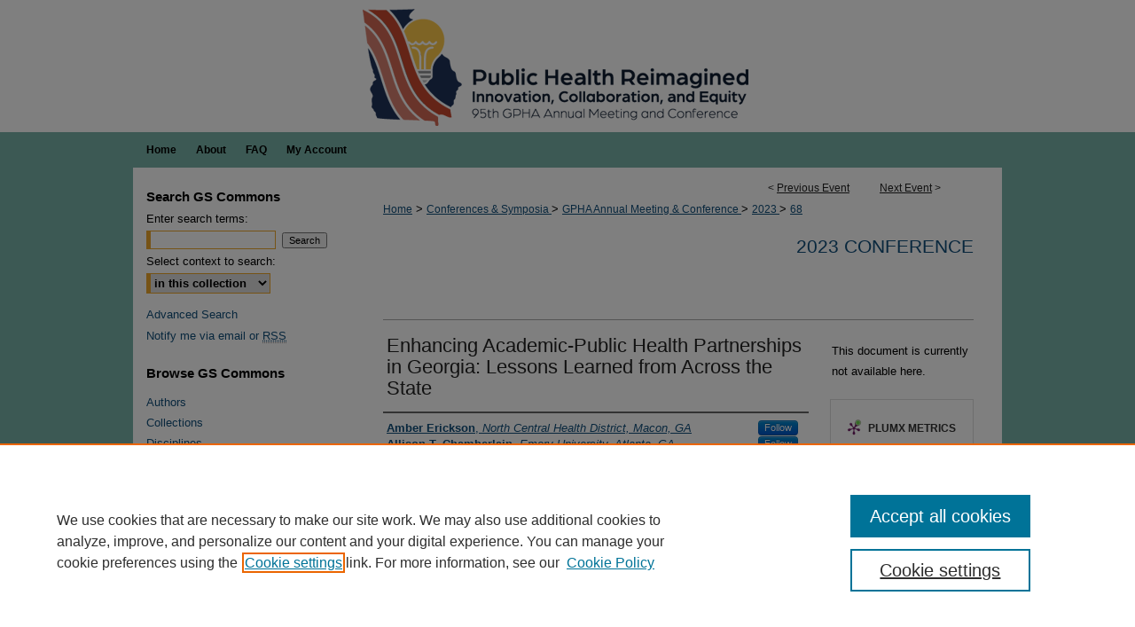

--- FILE ---
content_type: text/html; charset=UTF-8
request_url: https://digitalcommons.georgiasouthern.edu/gapha-conference/2023/2023/68/
body_size: 8786
content:

<!DOCTYPE html>
<html lang="en">
<head><!-- inj yui3-seed: --><script type='text/javascript' src='//cdnjs.cloudflare.com/ajax/libs/yui/3.6.0/yui/yui-min.js'></script><script type='text/javascript' src='//ajax.googleapis.com/ajax/libs/jquery/1.10.2/jquery.min.js'></script><!-- Adobe Analytics --><script type='text/javascript' src='https://assets.adobedtm.com/4a848ae9611a/d0e96722185b/launch-d525bb0064d8.min.js'></script><script type='text/javascript' src=/assets/nr_browser_production.js></script>

<!-- def.1 -->
<meta charset="utf-8">
<meta name="viewport" content="width=device-width">
<title>Georgia Southern Commons - Georgia Public Health Association Annual Meeting & Conference: Enhancing Academic-Public Health Partnerships in Georgia: Lessons Learned from Across the State</title>


<!-- FILE article_meta-tags.inc --><!-- FILE: /srv/sequoia/main/data/assets/site/article_meta-tags.inc -->
<meta itemprop="name" content="Enhancing Academic-Public Health Partnerships in Georgia: Lessons Learned from Across the State">
<meta property="og:title" content="Enhancing Academic-Public Health Partnerships in Georgia: Lessons Learned from Across the State">
<meta name="twitter:title" content="Enhancing Academic-Public Health Partnerships in Georgia: Lessons Learned from Across the State">
<meta property="article:author" content="Amber Erickson">
<meta name="author" content="Amber Erickson">
<meta property="article:author" content="Allison T. Chamberlain">
<meta name="author" content="Allison T. Chamberlain">
<meta property="article:author" content="Rachel Franklin">
<meta name="author" content="Rachel Franklin">
<meta property="article:author" content="Lisa Crossman">
<meta name="author" content="Lisa Crossman">
<meta property="article:author" content="Sarita Shah">
<meta name="author" content="Sarita Shah">
<meta property="article:author" content="Sasha Smith">
<meta name="author" content="Sasha Smith">
<meta name="robots" content="noodp, noydir">
<meta name="description" content="Establishing and strengthening collaborative relationships between academic public health and public health practice can be mutually beneficial for both entities. State and local health departments often have programmatic needs in community outreach, data collection, data analysis and program evaluation that can be attractive for academics to assist with. Additionally, academics often desire practice partners to achieve research goals or student experiential learning requirements. While many health districts have engaged with academic partners to welcome student interns, achieving deeper, more mutually-beneficial collaborations is possible. Examples include: the Emory COVID-19 Response Collaborative, the Rollins Epidemiology Fellows Program and Cobb &amp; Douglas Public Health’s partnership with Morehouse School of Medicine for the COVID-19 Health Equity Navigator Program. Examining these examples’ components and describing how they transcend transactional engagement to deeply helpful relationships can aid both sectors in cultivating foundations necessary for more fruitful engagement. Emphasis will be placed on ways in which academic-practice partnerships might differ across different parts of the state (e.g., metro Atlanta versus non-metro Atlanta). This panel-style session will welcome audience participation and exchange of ideas, especially as we discuss how best to sustain or reinvigorate academic-practice partnerships following the acute phase of the COVID-19 pandemic.">
<meta itemprop="description" content="Establishing and strengthening collaborative relationships between academic public health and public health practice can be mutually beneficial for both entities. State and local health departments often have programmatic needs in community outreach, data collection, data analysis and program evaluation that can be attractive for academics to assist with. Additionally, academics often desire practice partners to achieve research goals or student experiential learning requirements. While many health districts have engaged with academic partners to welcome student interns, achieving deeper, more mutually-beneficial collaborations is possible. Examples include: the Emory COVID-19 Response Collaborative, the Rollins Epidemiology Fellows Program and Cobb &amp; Douglas Public Health’s partnership with Morehouse School of Medicine for the COVID-19 Health Equity Navigator Program. Examining these examples’ components and describing how they transcend transactional engagement to deeply helpful relationships can aid both sectors in cultivating foundations necessary for more fruitful engagement. Emphasis will be placed on ways in which academic-practice partnerships might differ across different parts of the state (e.g., metro Atlanta versus non-metro Atlanta). This panel-style session will welcome audience participation and exchange of ideas, especially as we discuss how best to sustain or reinvigorate academic-practice partnerships following the acute phase of the COVID-19 pandemic.">
<meta name="twitter:description" content="Establishing and strengthening collaborative relationships between academic public health and public health practice can be mutually beneficial for both entities. State and local health departments often have programmatic needs in community outreach, data collection, data analysis and program evaluation that can be attractive for academics to assist with. Additionally, academics often desire practice partners to achieve research goals or student experiential learning requirements. While many health districts have engaged with academic partners to welcome student interns, achieving deeper, more mutually-beneficial collaborations is possible. Examples include: the Emory COVID-19 Response Collaborative, the Rollins Epidemiology Fellows Program and Cobb &amp; Douglas Public Health’s partnership with Morehouse School of Medicine for the COVID-19 Health Equity Navigator Program. Examining these examples’ components and describing how they transcend transactional engagement to deeply helpful relationships can aid both sectors in cultivating foundations necessary for more fruitful engagement. Emphasis will be placed on ways in which academic-practice partnerships might differ across different parts of the state (e.g., metro Atlanta versus non-metro Atlanta). This panel-style session will welcome audience participation and exchange of ideas, especially as we discuss how best to sustain or reinvigorate academic-practice partnerships following the acute phase of the COVID-19 pandemic.">
<meta property="og:description" content="Establishing and strengthening collaborative relationships between academic public health and public health practice can be mutually beneficial for both entities. State and local health departments often have programmatic needs in community outreach, data collection, data analysis and program evaluation that can be attractive for academics to assist with. Additionally, academics often desire practice partners to achieve research goals or student experiential learning requirements. While many health districts have engaged with academic partners to welcome student interns, achieving deeper, more mutually-beneficial collaborations is possible. Examples include: the Emory COVID-19 Response Collaborative, the Rollins Epidemiology Fellows Program and Cobb &amp; Douglas Public Health’s partnership with Morehouse School of Medicine for the COVID-19 Health Equity Navigator Program. Examining these examples’ components and describing how they transcend transactional engagement to deeply helpful relationships can aid both sectors in cultivating foundations necessary for more fruitful engagement. Emphasis will be placed on ways in which academic-practice partnerships might differ across different parts of the state (e.g., metro Atlanta versus non-metro Atlanta). This panel-style session will welcome audience participation and exchange of ideas, especially as we discuss how best to sustain or reinvigorate academic-practice partnerships following the acute phase of the COVID-19 pandemic.">
<meta name="keywords" content="Academic-Public Health Partnerships, Public Health Practice, Partnerships, Cross-sector collaboration">
<meta name="bepress_citation_conference" content="Georgia Public Health Association Annual Meeting &amp; Conference">
<meta name="bepress_citation_author" content="Erickson, Amber">
<meta name="bepress_citation_author_institution" content="North Central Health District, Macon, GA">
<meta name="bepress_citation_author" content="Chamberlain, Allison T.">
<meta name="bepress_citation_author_institution" content="Emory University, Atlanta, GA">
<meta name="bepress_citation_author" content="Franklin, Rachel">
<meta name="bepress_citation_author_institution" content="Cobb & Douglas Health District, Marietta, GA">
<meta name="bepress_citation_author" content="Crossman, Lisa">
<meta name="bepress_citation_author_institution" content="Cobb & Douglas Health District, Marietta, GA">
<meta name="bepress_citation_author" content="Shah, Sarita">
<meta name="bepress_citation_author_institution" content="Emory University, Atlanta, GA">
<meta name="bepress_citation_author" content="Smith, Sasha">
<meta name="bepress_citation_author_institution" content="Fulton County Board of Health, Atlanta, GA">
<meta name="bepress_citation_title" content="Enhancing Academic-Public Health Partnerships in Georgia: Lessons Learned from Across the State">
<meta name="bepress_citation_date" content="2023">
<!-- FILE: /srv/sequoia/main/data/assets/site/ir_download_link.inc -->
<!-- FILE: /srv/sequoia/main/data/assets/site/article_meta-tags.inc (cont) -->
<meta name="bepress_citation_abstract_html_url" content="https://digitalcommons.georgiasouthern.edu/gapha-conference/2023/2023/68">
<meta name="bepress_citation_online_date" content="2023/5/12">
<meta name="viewport" content="width=device-width">
<!-- Additional Twitter data -->
<meta name="twitter:card" content="summary">
<!-- Additional Open Graph data -->
<meta property="og:type" content="article">
<meta property="og:url" content="https://digitalcommons.georgiasouthern.edu/gapha-conference/2023/2023/68">
<meta property="og:site_name" content="Georgia Southern Commons">




<!-- FILE: article_meta-tags.inc (cont) -->
<meta name="bepress_is_article_cover_page" content="1">


<!-- sh.1 -->
<link rel="stylesheet" href="/gapha-conference/ir-event-style.css" type="text/css" media="screen">
<link rel="alternate" type="application/rss+xml" title="[GPHA Annual Meeting and Conference] Newsfeed" href="/gapha-conference/recent.rss">
<link rel="shortcut icon" href="//favicon.ico" type="image/x-icon">

<link type="text/css" rel="stylesheet" href="/assets/floatbox/floatbox.css">
<script type="text/javascript" src="/assets/jsUtilities.js"></script>
<script type="text/javascript" src="/assets/footnoteLinks.js"></script>
<link rel="stylesheet" href="/ir-print.css" type="text/css" media="print">
<!--[if IE]>
<link rel="stylesheet" href="/ir-ie.css" type="text/css" media="screen">
<![endif]-->
<!-- end sh.1 -->




<script type="text/javascript">var pageData = {"page":{"environment":"prod","productName":"bpdg","language":"en","name":"ir_event_community:theme:track:article","businessUnit":"els:rp:st"},"visitor":{}};</script>

</head>
<body >
<!-- FILE /srv/sequoia/main/data/assets/site/ir_event_community/header.pregen -->

	<!-- FILE: /srv/sequoia/main/data/assets/site/ir_event_community/header_custom.inc --><!-- FILE: /srv/sequoia/main/data/assets/site/mobile_nav.inc --><!--[if !IE]>-->
<script src="/assets/scripts/dc-mobile/dc-responsive-nav.js"></script>

<header id="mobile-nav" class="nav-down device-fixed-height" style="visibility: hidden;">
  
  
  <nav class="nav-collapse">
    <ul>
      <li class="menu-item active device-fixed-width"><a href="https://digitalcommons.georgiasouthern.edu" title="Home" data-scroll >Home</a></li>
      <li class="menu-item device-fixed-width"><a href="https://digitalcommons.georgiasouthern.edu/do/search/advanced/" title="Search" data-scroll ><i class="icon-search"></i> Search</a></li>
      <li class="menu-item device-fixed-width"><a href="https://digitalcommons.georgiasouthern.edu/communities.html" title="Browse" data-scroll >Browse Collections</a></li>
      <li class="menu-item device-fixed-width"><a href="/cgi/myaccount.cgi?context=" title="My Account" data-scroll >My Account</a></li>
      <li class="menu-item device-fixed-width"><a href="https://digitalcommons.georgiasouthern.edu/about.html" title="About" data-scroll >About</a></li>
      <li class="menu-item device-fixed-width"><a href="https://network.bepress.com" title="Digital Commons Network" data-scroll ><img width="16" height="16" alt="DC Network" style="vertical-align:top;" src="/assets/md5images/8e240588cf8cd3a028768d4294acd7d3.png"> Digital Commons Network™</a></li>
    </ul>
  </nav>
</header>

<script src="/assets/scripts/dc-mobile/dc-mobile-nav.js"></script>
<!--<![endif]-->
<!-- FILE: /srv/sequoia/main/data/assets/site/ir_event_community/header_custom.inc (cont) -->

				

<div id="gapha-conference">
	<div id="container">
		<a href="#main" class="skiplink" accesskey="2" >Skip to main content</a>

					
			<div id="header">
				<a href="https://digitalcommons.georgiasouthern.edu/gapha-conference" id="banner_link" title="Georgia Public Health Association Annual Meeting & Conference" >
					<img id="banner_image" alt="Georgia Public Health Association Annual Meeting & Conference" width='980' height='149' src="/assets/md5images/968cb30614d2af1c1f8cbfae2d49b423.png">
				</a>	
				
					<a href="http://www.georgiasouthern.edu/" id="logo_link" title="Georgia Southern University" >
						<img id="logo_image" alt="Georgia Southern University" width='320' height='128' src="/assets/md5images/fc8be5ebf96cd2d94a87b36fda0bba4d.png">
					</a>	
				
			</div>
					
			<div id="navigation">
				<!-- FILE: /srv/sequoia/main/data/assets/site/ir_navigation.inc --><div id="tabs" role="navigation" aria-label="Main"><ul><li id="tabone"><a href="https://digitalcommons.georgiasouthern.edu" title="Home" ><span>Home</span></a></li><li id="tabtwo"><a href="https://digitalcommons.georgiasouthern.edu/about.html" title="About" ><span>About</span></a></li><li id="tabthree"><a href="https://digitalcommons.georgiasouthern.edu/faq.html" title="FAQ" ><span>FAQ</span></a></li><li id="tabfour"><a href="https://digitalcommons.georgiasouthern.edu/cgi/myaccount.cgi?context=" title="My Account" ><span>My Account</span></a></li></ul></div>


<!-- FILE: /srv/sequoia/main/data/assets/site/ir_event_community/header_custom.inc (cont) -->
			</div>
			
			
		<div id="wrapper">
			<div id="content">
				<div id="main" class="text">		<!-- FILE: /srv/sequoia/main/data/assets/site/ir_event_community/header.pregen (cont) -->

<script type="text/javascript" src="/assets/floatbox/floatbox.js"></script>
<!-- FILE: /srv/sequoia/main/data/assets/site/ir_event_community/theme/track/event/event_pager.inc -->

<div id="breadcrumb"><ul id="pager">

                
                 
<li>&lt; <a href="https://digitalcommons.georgiasouthern.edu/gapha-conference/2023/2023/86" class="ignore" >Previous Event</a></li>
        
        
        

                
                 
<li><a href="https://digitalcommons.georgiasouthern.edu/gapha-conference/2023/2023/159" class="ignore" >Next Event</a> &gt;</li>
        
        
        
<li>&nbsp;</li></ul><!-- FILE: /srv/sequoia/main/data/assets/site/ir_event_community/theme/track/event/ir_breadcrumb.inc -->











<div class="crumbs" role="navigation" aria-label="Breadcrumb"><p>

<a href="https://digitalcommons.georgiasouthern.edu" class="ignore" >Home</a>







 <span aria-hidden="true">&gt;</span> 
    <a href="https://digitalcommons.georgiasouthern.edu/conferences" class="ignore" >
        Conferences & Symposia
    </a>





 <span aria-hidden="true">&gt;</span> 
    <a href="https://digitalcommons.georgiasouthern.edu/gapha-conference" class="ignore" >
        GPHA Annual Meeting & Conference
    </a>





 <span aria-hidden="true">&gt;</span> 
    <a href="https://digitalcommons.georgiasouthern.edu/gapha-conference/2023" class="ignore" >
        2023
    </a>




    






 <span aria-hidden="true">&gt;</span> 
    <a href="https://digitalcommons.georgiasouthern.edu/gapha-conference/2023/2023/68" class="ignore" aria-current="page" >
        68
    </a>


</p></div>

<!-- FILE: /srv/sequoia/main/data/assets/site/ir_event_community/theme/track/event/event_pager.inc (cont) -->
</div>
<!-- FILE: /srv/sequoia/main/data/assets/site/ir_event_community/theme/track/event/index.html (cont) -->
<!-- FILE: /srv/sequoia/main/data/assets/site/ir_event_community/theme/track/event/event_info.inc --><!-- FILE: /srv/sequoia/main/data/assets/site/openurl.inc -->

























<!-- FILE: /srv/sequoia/main/data/assets/site/ir_event_community/theme/track/event/event_info.inc (cont) -->
<!-- FILE: /srv/sequoia/main/data/assets/site/ir_download_link.inc -->









	
	
	
    
    
    
	
	
	
	
	
	

<!-- FILE: /srv/sequoia/main/data/assets/site/ir_event_community/theme/track/event/event_info.inc (cont) -->
<!-- FILE: /srv/sequoia/main/data/assets/site/ir_event_community/theme/track/event/ir_article_header.inc -->

















<div id="series-header">
<!-- FILE: /srv/sequoia/main/data/assets/site/ir_event_community/theme/track/track_logo.inc -->
<!-- FILE: /srv/sequoia/main/data/assets/site/ir_event_community/theme/track/event/ir_article_header.inc (cont) --><h2 id="series-title"><a href="https://digitalcommons.georgiasouthern.edu/gapha-conference/2023" >2023 Conference</a></h2></div>
<div style="clear: both">&nbsp;</div>

<div id="sub">
<div id="alpha">
<!-- FILE: /srv/sequoia/main/data/assets/site/ir_event_community/theme/track/event/event_info.inc (cont) --><div id='title' class='element'>
<h1>Enhancing Academic-Public Health Partnerships in Georgia: Lessons Learned from Across the State</h1>
</div>
<div class='clear'></div>
<div id='authors' class='element'>
<h2 class='visually-hidden'>Presenters and Authors</h2>
<p class="author"><a href='https://digitalcommons.georgiasouthern.edu/do/search/?q=%28author%3A%22Amber%20Erickson%22%20AND%20-bp_author_id%3A%5B%2A%20TO%20%2A%5D%29%20OR%20bp_author_id%3A%28%22d98659d5-0ad5-447a-84d9-6b4655379d1d%22%20OR%20%22e13f1eb5-a5a8-4b64-8de8-26ca3782f75a%22%29&start=0&context=3893890'><strong>Amber Erickson</strong>, <em>North Central Health District, Macon, GA</em></a><a rel="nofollow" href="https://network.bepress.com/api/follow/subscribe?user=YjhiYzE0OWI5NmNiMzQzMQ%3D%3D&amp;institution=ZmQ2ZjUyMGFiMTUxYmNkNw%3D%3D&amp;format=html" data-follow-set="user:YjhiYzE0OWI5NmNiMzQzMQ== institution:ZmQ2ZjUyMGFiMTUxYmNkNw==" title="Follow Amber Erickson" class="btn followable">Follow</a><br />
<a href='https://digitalcommons.georgiasouthern.edu/do/search/?q=%28author%3A%22Allison%20T.%20Chamberlain%22%20AND%20-bp_author_id%3A%5B%2A%20TO%20%2A%5D%29%20OR%20bp_author_id%3A%28%228def6d5a-adb5-405a-8d96-8cfcccb6c111%22%29&start=0&context=3893890'><strong>Allison T. Chamberlain</strong>, <em>Emory University, Atlanta, GA</em></a><a rel="nofollow" href="https://network.bepress.com/api/follow/subscribe?user=ZWI3MmVlMzExYWRlNzE4MA%3D%3D&amp;institution=ZmQ2ZjUyMGFiMTUxYmNkNw%3D%3D&amp;format=html" data-follow-set="user:ZWI3MmVlMzExYWRlNzE4MA== institution:ZmQ2ZjUyMGFiMTUxYmNkNw==" title="Follow Allison T. Chamberlain" class="btn followable">Follow</a><br />
<a href='https://digitalcommons.georgiasouthern.edu/do/search/?q=%28author%3A%22Rachel%20Franklin%22%20AND%20-bp_author_id%3A%5B%2A%20TO%20%2A%5D%29%20OR%20bp_author_id%3A%28%22071531ba-403b-4931-b2b9-c304847a8275%22%29&start=0&context=3893890'><strong>Rachel Franklin</strong>, <em>Cobb & Douglas Health District, Marietta, GA</em></a><a rel="nofollow" href="https://network.bepress.com/api/follow/subscribe?user=YWVhMTY5MjU2YmViODNkMg%3D%3D&amp;institution=ZmQ2ZjUyMGFiMTUxYmNkNw%3D%3D&amp;format=html" data-follow-set="user:YWVhMTY5MjU2YmViODNkMg== institution:ZmQ2ZjUyMGFiMTUxYmNkNw==" title="Follow Rachel Franklin" class="btn followable">Follow</a><br />
<a href='https://digitalcommons.georgiasouthern.edu/do/search/?q=%28author%3A%22Lisa%20Crossman%22%20AND%20-bp_author_id%3A%5B%2A%20TO%20%2A%5D%29%20OR%20bp_author_id%3A%28%22e7ed69d1-a4f6-46a2-be67-e2d7996c4486%22%29&start=0&context=3893890'><strong>Lisa Crossman</strong>, <em>Cobb & Douglas Health District, Marietta, GA</em></a><a rel="nofollow" href="https://network.bepress.com/api/follow/subscribe?user=ZmU0YWY2ZTZlMGZmNzIyZA%3D%3D&amp;institution=ZmQ2ZjUyMGFiMTUxYmNkNw%3D%3D&amp;format=html" data-follow-set="user:ZmU0YWY2ZTZlMGZmNzIyZA== institution:ZmQ2ZjUyMGFiMTUxYmNkNw==" title="Follow Lisa Crossman" class="btn followable">Follow</a><br />
<a href='https://digitalcommons.georgiasouthern.edu/do/search/?q=%28author%3A%22Sarita%20Shah%22%20AND%20-bp_author_id%3A%5B%2A%20TO%20%2A%5D%29%20OR%20bp_author_id%3A%28%227533369b-1196-4b66-bd1a-69d01a6f657d%22%29&start=0&context=3893890'><strong>Sarita Shah</strong>, <em>Emory University, Atlanta, GA</em></a><a rel="nofollow" href="https://network.bepress.com/api/follow/subscribe?user=MDQ5MGRlOGVlYWRkMmZiZA%3D%3D&amp;institution=ZmQ2ZjUyMGFiMTUxYmNkNw%3D%3D&amp;format=html" data-follow-set="user:MDQ5MGRlOGVlYWRkMmZiZA== institution:ZmQ2ZjUyMGFiMTUxYmNkNw==" title="Follow Sarita Shah" class="btn followable">Follow</a><br />
<a href='https://digitalcommons.georgiasouthern.edu/do/search/?q=%28author%3A%22Sasha%20Smith%22%20AND%20-bp_author_id%3A%5B%2A%20TO%20%2A%5D%29%20OR%20bp_author_id%3A%28%22c8203850-0d88-4e5f-af14-2b4775dc3f2c%22%29&start=0&context=3893890'><strong>Sasha Smith</strong>, <em>Fulton County Board of Health, Atlanta, GA</em></a><a rel="nofollow" href="https://network.bepress.com/api/follow/subscribe?user=N2EzOTU4ZDkyOTNmNGUxMw%3D%3D&amp;institution=ZmQ2ZjUyMGFiMTUxYmNkNw%3D%3D&amp;format=html" data-follow-set="user:N2EzOTU4ZDkyOTNmNGUxMw== institution:ZmQ2ZjUyMGFiMTUxYmNkNw==" title="Follow Sasha Smith" class="btn followable">Follow</a><br />
</p></div>
<div class='clear'></div>
<div id='abstract' class='element'>
<h2 class='field-heading'>Abstract</h2>
<p>Establishing and strengthening collaborative relationships between academic public health and public health practice can be mutually beneficial for both entities. State and local health departments often have programmatic needs in community outreach, data collection, data analysis and program evaluation that can be attractive for academics to assist with. Additionally, academics often desire practice partners to achieve research goals or student experiential learning requirements. While many health districts have engaged with academic partners to welcome student interns, achieving deeper, more mutually-beneficial collaborations is possible. Examples include: the Emory COVID-19 Response Collaborative, the Rollins Epidemiology Fellows Program and Cobb & Douglas Public Health’s partnership with Morehouse School of Medicine for the COVID-19 Health Equity Navigator Program. Examining these examples’ components and describing how they transcend transactional engagement to deeply helpful relationships can aid both sectors in cultivating foundations necessary for more fruitful engagement. Emphasis will be placed on ways in which academic-practice partnerships might differ across different parts of the state (e.g., metro Atlanta versus non-metro Atlanta). This panel-style session will welcome audience participation and exchange of ideas, especially as we discuss how best to sustain or reinvigorate academic-practice partnerships following the acute phase of the COVID-19 pandemic.</p>
</div>
<div class='clear'></div>
<div id='keywords' class='element'>
<h2 class='field-heading'>Keywords</h2>
<p>Academic-Public Health Partnerships, Public Health Practice, Partnerships, Cross-sector collaboration</p>
</div>
<div class='clear'></div>
</div>
    </div>
    <div id='beta_7-3'>
<!-- FILE: /srv/sequoia/main/data/assets/site/info_box_7_3.inc --><!-- FILE: /srv/sequoia/main/data/assets/site/openurl.inc -->

























<!-- FILE: /srv/sequoia/main/data/assets/site/info_box_7_3.inc (cont) -->
<!-- FILE: /srv/sequoia/main/data/assets/site/ir_download_link.inc -->









	
	
	
    
    
    
	
	
	
	
	
	

<!-- FILE: /srv/sequoia/main/data/assets/site/info_box_7_3.inc (cont) -->


	<!-- FILE: /srv/sequoia/main/data/assets/site/info_box_download_button.inc --><div class="aside download-button">
   <p class="no-file">This document is currently not available here.</p> 
</div>


<!-- FILE: /srv/sequoia/main/data/assets/site/info_box_7_3.inc (cont) -->
	<!-- FILE: /srv/sequoia/main/data/assets/site/info_box_embargo.inc -->
<!-- FILE: /srv/sequoia/main/data/assets/site/info_box_7_3.inc (cont) -->

<!-- FILE: /srv/sequoia/main/data/digitalcommons.georgiasouthern.edu/assets/ir_event_community/info_box_custom_upper.inc -->






<!-- begin Additional Files button -->

     

<!-- end Additional Files button -->
<!-- FILE: /srv/sequoia/main/data/assets/site/info_box_7_3.inc (cont) -->
<!-- FILE: /srv/sequoia/main/data/assets/site/info_box_openurl.inc -->
<!-- FILE: /srv/sequoia/main/data/assets/site/info_box_7_3.inc (cont) -->

<!-- FILE: /srv/sequoia/main/data/assets/site/info_box_article_metrics.inc -->






<div id="article-stats" class="aside hidden">

    <p class="article-downloads-wrapper hidden"><span id="article-downloads"></span> DOWNLOADS</p>
    <p class="article-stats-date hidden">Since May 12, 2023</p>

    <p class="article-plum-metrics">
        <a href="https://plu.mx/plum/a/?repo_url=https://digitalcommons.georgiasouthern.edu/gapha-conference/2023/2023/68" class="plumx-plum-print-popup plum-bigben-theme" data-badge="true" data-hide-when-empty="true" ></a>
    </p>
</div>
<script type="text/javascript" src="//cdn.plu.mx/widget-popup.js"></script>





<!-- Article Download Counts -->
<script type="text/javascript" src="/assets/scripts/article-downloads.pack.js"></script>
<script type="text/javascript">
    insertDownloads(32681253);
</script>


<!-- Add border to Plum badge & download counts when visible -->
<script>
// bind to event when PlumX widget loads
jQuery('body').bind('plum:widget-load', function(e){
// if Plum badge is visible
  if (jQuery('.PlumX-Popup').length) {
// remove 'hidden' class
  jQuery('#article-stats').removeClass('hidden');
  jQuery('.article-stats-date').addClass('plum-border');
  }
});
// bind to event when page loads
jQuery(window).bind('load',function(e){
// if DC downloads are visible
  if (jQuery('#article-downloads').text().length > 0) {
// add border to aside
  jQuery('#article-stats').removeClass('hidden');
  }
});
</script>



<!-- Adobe Analytics: Download Click Tracker -->
<script>

$(function() {

  // Download button click event tracker for PDFs
  $(".aside.download-button").on("click", "a#pdf", function(event) {
    pageDataTracker.trackEvent('navigationClick', {
      link: {
          location: 'aside download-button',
          name: 'pdf'
      }
    });
  });

  // Download button click event tracker for native files
  $(".aside.download-button").on("click", "a#native", function(event) {
    pageDataTracker.trackEvent('navigationClick', {
        link: {
            location: 'aside download-button',
            name: 'native'
        }
     });
  });

});

</script>
<!-- FILE: /srv/sequoia/main/data/assets/site/info_box_7_3.inc (cont) -->



	<!-- FILE: /srv/sequoia/main/data/assets/site/info_box_disciplines.inc -->




	
		
	



<!-- FILE: /srv/sequoia/main/data/assets/site/info_box_7_3.inc (cont) -->

<!-- FILE: /srv/sequoia/main/data/assets/site/bookmark_widget.inc -->

<div id="share" class="aside">
<h2>Share</h2>
	
		
	
	<div class="a2a_kit a2a_kit_size_24 a2a_default_style">
    	<a class="a2a_button_facebook"></a>
    	<a class="a2a_button_linkedin"></a>
		<a class="a2a_button_whatsapp"></a>
		<a class="a2a_button_email"></a>
    	<a class="a2a_dd"></a>
    	<script async src="https://static.addtoany.com/menu/page.js"></script>
	</div>
</div>

<!-- FILE: /srv/sequoia/main/data/assets/site/info_box_7_3.inc (cont) -->
<!-- FILE: /srv/sequoia/main/data/assets/site/info_box_geolocate.inc --><!-- FILE: /srv/sequoia/main/data/assets/site/ir_geolocate_enabled_and_displayed.inc -->

<!-- FILE: /srv/sequoia/main/data/assets/site/info_box_geolocate.inc (cont) -->

<!-- FILE: /srv/sequoia/main/data/assets/site/info_box_7_3.inc (cont) -->

	<!-- FILE: /srv/sequoia/main/data/assets/site/zotero_coins.inc -->

<span class="Z3988" title="ctx_ver=Z39.88-2004&amp;rft_val_fmt=info%3Aofi%2Ffmt%3Akev%3Amtx%3Ajournal&amp;rft_id=https%3A%2F%2Fdigitalcommons.georgiasouthern.edu%2Fgapha-conference%2F2023%2F2023%2F68&amp;rft.atitle=Enhancing%20Academic-Public%20Health%20Partnerships%20in%20Georgia%3A%20Lessons%20Learned%20from%20Across%20the%20State&amp;rft.aufirst=Amber&amp;rft.aulast=Erickson&amp;rft.au=Allison%20Chamberlain&amp;rft.au=Rachel%20Franklin&amp;rft.au=Lisa%20Crossman&amp;rft.au=Sarita%20Shah&amp;rft.au=Sasha%20Smith&amp;rft.jtitle=Georgia%20Public%20Health%20Association%20Annual%20Meeting%20%26%20Conference&amp;rft.date=2023-05-01">COinS</span>
<!-- FILE: /srv/sequoia/main/data/assets/site/info_box_7_3.inc (cont) -->

<!-- FILE: /srv/sequoia/main/data/assets/site/info_box_custom_lower.inc -->
<!-- FILE: /srv/sequoia/main/data/assets/site/info_box_7_3.inc (cont) -->
<!-- FILE: /srv/sequoia/main/data/assets/site/ir_event_community/theme/track/event/event_info.inc (cont) --></div>

<div class='clear'>&nbsp;</div>
<!-- FILE: /srv/sequoia/main/data/assets/site/ir_event_community/theme/track/event/hcalendar.inc --><div id="hcalendar" class="vevent ignore">

	<abbr class="dtstart" title="2023-05-01T000000">May 1st, 12:00 AM</abbr>


	<abbr title="2023-05-01T000000" class="dtend">May 1st, 12:00 AM</abbr>


	<p class="summary">Enhancing Academic-Public Health Partnerships in Georgia: Lessons Learned from Across the State</p>



	<p class="description"><p>Establishing and strengthening collaborative relationships between academic public health and public health practice can be mutually beneficial for both entities. State and local health departments often have programmatic needs in community outreach, data collection, data analysis and program evaluation that can be attractive for academics to assist with. Additionally, academics often desire practice partners to achieve research goals or student experiential learning requirements. While many health districts have engaged with academic partners to welcome student interns, achieving deeper, more mutually-beneficial collaborations is possible. Examples include: the Emory COVID-19 Response Collaborative, the Rollins Epidemiology Fellows Program and Cobb & Douglas Public Health’s partnership with Morehouse School of Medicine for the COVID-19 Health Equity Navigator Program. Examining these examples’ components and describing how they transcend transactional engagement to deeply helpful relationships can aid both sectors in cultivating foundations necessary for more fruitful engagement. Emphasis will be placed on ways in which academic-practice partnerships might differ across different parts of the state (e.g., metro Atlanta versus non-metro Atlanta). This panel-style session will welcome audience participation and exchange of ideas, especially as we discuss how best to sustain or reinvigorate academic-practice partnerships following the acute phase of the COVID-19 pandemic.</p>
</p>


</div>
<!-- FILE: /srv/sequoia/main/data/assets/site/ir_event_community/theme/track/event/event_info.inc (cont) -->
<!-- FILE: /srv/sequoia/main/data/assets/site/ir_article_custom_fields.inc -->

<!-- FILE: /srv/sequoia/main/data/assets/site/ir_event_community/theme/track/event/event_info.inc (cont) -->

<!-- FILE: /srv/sequoia/main/data/assets/site/ir_event_community/theme/track/event/index.html (cont) -->
<!-- FILE /srv/sequoia/main/data/assets/site/ir_event_community/footer.pregen -->

	<!-- FILE: /srv/sequoia/main/data/assets/site/ir_event_community/footer_custom_7_8.inc -->				</div>

<div class="verticalalign">&nbsp;</div>
<div class="clear">&nbsp;</div>

			</div>

				<div id="sidebar">
					<!-- FILE: /srv/sequoia/main/data/assets/site/ir_sidebar_7_8.inc -->

	<!-- FILE: /srv/sequoia/main/data/assets/site/ir_sidebar_sort_sba.inc --><!-- FILE: /srv/sequoia/main/data/assets/site/ir_event_community/ir_sidebar_custom_upper_7_8.inc --><!-- FILE: /srv/sequoia/main/data/assets/site/ir_event_community/ir_event_sidebar_links.inc -->


<!-- FILE: /srv/sequoia/main/data/assets/site/ir_event_community/ir_sidebar_custom_upper_7_8.inc (cont) -->




<!-- FILE: /srv/sequoia/main/data/assets/site/ir_sidebar_sort_sba.inc (cont) -->
<!-- FILE: /srv/sequoia/main/data/assets/site/ir_sidebar_search_7_8.inc --><h2>Search GS Commons</h2>


	
<form method='get' action='https://digitalcommons.georgiasouthern.edu/do/search/' id="sidebar-search">
	<label for="search" accesskey="4">
		Enter search terms:
	</label>
		<div>
			<span class="border">
				<input type="text" name='q' class="search" id="search">
			</span> 
			<input type="submit" value="Search" class="searchbutton" style="font-size:11px;">
		</div>
	<label for="context">
		Select context to search:
	</label> 
		<div>
			<span class="border">
				<select name="fq" id="context">
					
					
					
						<option value='virtual_ancestor_link:"https://digitalcommons.georgiasouthern.edu/gapha-conference"'>in this collection</option>
					
					
					<option value='virtual_ancestor_link:"https://digitalcommons.georgiasouthern.edu"'>in this repository</option>
					<option value='virtual_ancestor_link:"http:/"'>across all repositories</option>
				</select>
			</span>
		</div>
</form>

<p class="advanced">
	
	
		<a href="https://digitalcommons.georgiasouthern.edu/do/search/advanced/?fq=virtual_ancestor_link:%22https://digitalcommons.georgiasouthern.edu/gapha-conference%22" >
			Advanced Search
		</a>
	
</p>
<!-- FILE: /srv/sequoia/main/data/assets/site/ir_sidebar_sort_sba.inc (cont) -->
<!-- FILE: /srv/sequoia/main/data/assets/site/ir_sidebar_notify_7_8.inc -->


	<ul id="side-notify">
		<li class="notify">
			<a href="https://digitalcommons.georgiasouthern.edu/gapha-conference/announcements.html" title="Email or RSS Notifications" >
				Notify me via email or <acronym title="Really Simple Syndication">RSS</acronym>
			</a>
		</li>
	</ul>



<!-- FILE: /srv/sequoia/main/data/assets/site/urc_badge.inc -->






<!-- FILE: /srv/sequoia/main/data/assets/site/ir_sidebar_notify_7_8.inc (cont) -->

<!-- FILE: /srv/sequoia/main/data/assets/site/ir_sidebar_sort_sba.inc (cont) -->
<!-- FILE: /srv/sequoia/main/data/assets/site/ir_sidebar_custom_middle_7_8.inc --><!-- FILE: /srv/sequoia/main/data/assets/site/ir_sidebar_sort_sba.inc (cont) -->
<!-- FILE: /srv/sequoia/main/data/digitalcommons.georgiasouthern.edu/assets/ir_sidebar_browse.inc --><h2>Browse GS Commons</h2>
<ul id="side-browse">


<li class="author"><a href="https://digitalcommons.georgiasouthern.edu/authors.html" title="Browse by Author" >Authors</a></li>
<li class="collections"><a href="https://digitalcommons.georgiasouthern.edu/communities.html" title="Browse by Collections" >Collections</a></li>
<li class="discipline-browser"><a href="https://digitalcommons.georgiasouthern.edu/do/discipline_browser/disciplines" title="Browse by Disciplines" >Disciplines</a></li>

<li><a href="https://scholars.georgiasouthern.edu/" title="GS Scholars Profiles" >GS Scholars Profiles</a></li>

</ul>
<!-- FILE: /srv/sequoia/main/data/assets/site/ir_sidebar_sort_sba.inc (cont) -->
<!-- FILE: /srv/sequoia/main/data/digitalcommons.georgiasouthern.edu/assets/ir_sidebar_author_7_8.inc --><h2>About GS Commons</h2>







	<ul id="side-author">
		<li class="faq">
			<a href="https://digitalcommons.georgiasouthern.edu/faq.html" title="Author FAQ" >
				Author FAQ
			</a>
		</li>
		
		
		
	</ul>


<!-- FILE: /srv/sequoia/main/data/assets/site/ir_sidebar_sort_sba.inc (cont) -->
<!-- FILE: /srv/sequoia/main/data/digitalcommons.georgiasouthern.edu/assets/ir_sidebar_custom_lower_7_8.inc -->




	

<!-- FILE: /srv/sequoia/main/data/assets/site/ir_event_community/theme/ir_sidebar_homepage_links_7_8.inc -->
<h2>Links</h2>
	<ul id="homepage-links">
		<li class="sb-homepage">
			
				<a href="https://www.gapha.org/" title="gapha-conference Home Page" >
						Georgia Public Health Association Website
				</a>
			
			
			
		</li>
	</ul>


<!-- FILE: /srv/sequoia/main/data/digitalcommons.georgiasouthern.edu/assets/ir_sidebar_custom_lower_7_8.inc (cont) -->




<!-- FILE: /srv/sequoia/main/data/assets/site/ir_sidebar_sort_sba.inc (cont) -->
<!-- FILE: /srv/sequoia/main/data/assets/site/ir_sidebar_sw_links_7_8.inc -->

	
		
	


	<!-- FILE: /srv/sequoia/main/data/assets/site/ir_sidebar_sort_sba.inc (cont) -->

<!-- FILE: /srv/sequoia/main/data/assets/site/ir_sidebar_geolocate.inc --><!-- FILE: /srv/sequoia/main/data/assets/site/ir_geolocate_enabled_and_displayed.inc -->

<!-- FILE: /srv/sequoia/main/data/assets/site/ir_sidebar_geolocate.inc (cont) -->

<!-- FILE: /srv/sequoia/main/data/assets/site/ir_sidebar_sort_sba.inc (cont) -->
<!-- FILE: /srv/sequoia/main/data/digitalcommons.georgiasouthern.edu/assets/ir_sidebar_custom_lowest_7_8.inc --><ul id="social">
    <li><a href="https://www.instagram.com/gslibraries/" target="_blank" ><img class="socialicon" id="facebook-icon" alt="Instagram" width='42' height='42' src="/assets/md5images/1ab83555050ff840e107c7e23459825f.gif"></a></li>
    <li><a href="https://twitter.com/gslibraries" target="_blank" ><img class="socialicon" id="twitter-icon" alt="Twitter" width='42' height='42' src="/assets/md5images/e01a1c227c445b986953f09442c1ef78.gif"></a></li>
    <li><a href="https://www.facebook.com/people/Georgia-Southern-University-Libraries/100085488283276/" target="_blank" ><img class="socialicon" id="facebook-icon" alt="Facebook" width='42' height='42' src="/assets/md5images/0798456680d68c12b85d770ee278a847.gif"></a></li>
    <li><a href="https://www.youtube.com/user/zachshendersonlib" target="_blank" ><img class="socialicon" id="youtube-icon" alt="YouTube" width='42' height='42' src="/assets/md5images/7d6e915cec459d1059d34d5c76da825d.gif"></a></li>
</ul>




<!-- FILE: /srv/sequoia/main/data/assets/site/ir_sidebar_sort_sba.inc (cont) -->
<!-- FILE: /srv/sequoia/main/data/assets/site/ir_sidebar_7_8.inc (cont) -->

		



<!-- FILE: /srv/sequoia/main/data/assets/site/ir_event_community/footer_custom_7_8.inc (cont) -->
						<div class="verticalalign">&nbsp;</div>
				</div>

		</div>

			<!-- FILE: /srv/sequoia/main/data/assets/site/ir_event_community/ir_event_footer_content.inc --><div id="footer" role="contentinfo">
<!-- FILE: /srv/sequoia/main/data/assets/site/ir_bepress_logo.inc --><div id="bepress">

<a href="https://www.elsevier.com/solutions/digital-commons" title="Elsevier - Digital Commons" >
	<em>Elsevier - Digital Commons</em>
</a>

</div>
<!-- FILE: /srv/sequoia/main/data/assets/site/ir_event_community/ir_event_footer_content.inc (cont) -->
    <p>
        <a href="https://digitalcommons.georgiasouthern.edu" title="Home page" accesskey="1" >Home</a> | 
        <a href="https://digitalcommons.georgiasouthern.edu/about.html" title="About" >About</a> | 
        <a href="https://digitalcommons.georgiasouthern.edu/faq.html" title="FAQ" >FAQ</a> | 
        <a href="/cgi/myaccount.cgi?context=" title="My Account Page" accesskey="3" >My Account</a> | 
        <a href="https://digitalcommons.georgiasouthern.edu/accessibility.html" title="Accessibility Statement" accesskey="0" >Accessibility Statement</a>
    </p>
    <p>
	
	
		<a class="secondary-link" href="https://www.bepress.com/privacy" title="Privacy Policy" >Privacy</a>
	
		<a class="secondary-link" href="https://www.bepress.com/copyright" title="Copyright Policy" >Copyright</a>	
    </p> 
</div>
<!-- FILE: /srv/sequoia/main/data/assets/site/ir_event_community/footer_custom_7_8.inc (cont) -->

	</div>
</div>


<!-- FILE: /srv/sequoia/main/data/digitalcommons.georgiasouthern.edu/assets/ir_analytics.inc --><!-- Google tag (gtag.js) --> 
<script async src="https://www.googletagmanager.com/gtag/js?id=G-BBBRXW0WCC"></script> 
<script> 
window.dataLayer = window.dataLayer || []; 
function gtag(){dataLayer.push(arguments);} 
gtag('js', new Date()); 
gtag('config', 'G-BBBRXW0WCC'); 
</script><!-- FILE: /srv/sequoia/main/data/assets/site/ir_event_community/footer_custom_7_8.inc (cont) -->

<!-- FILE: /srv/sequoia/main/data/assets/site/ir_event_community/footer.pregen (cont) -->
<script type='text/javascript' src='/assets/scripts/bpbootstrap-20160726.pack.js'></script><script type='text/javascript'>BPBootstrap.init({appendCookie:''})</script></body></html>


--- FILE ---
content_type: text/css
request_url: https://digitalcommons.georgiasouthern.edu/gapha-conference/ir-event-style.css
body_size: -39
content:


	@import url("/gapha-conference/ir-style.css");
	@import url("/gapha-conference/ir-custom.css");
	@import url("/gapha-conference/ir-local.css");



--- FILE ---
content_type: text/css
request_url: https://digitalcommons.georgiasouthern.edu/gapha-conference/ir-local.css
body_size: 2439
content:
/* -----------------------------------------------
IR Event Community local stylesheet.
Author:   David Stienstra
Version:  February 2020
PLEASE SAVE THIS FILE LOCALLY!
----------------------------------------------- */
/* ---------------- Meta Elements ---------------- */
body {
    font: normal 13px/1.5 Arial, "Helvetica Neue", Helvetica, sans-serif;  /* should be medium except when fitting into a fixed container */
    background: #79b4a9 url(../assets/md5images/cb8c6c07a52af497962ab401cbaaac00.png) repeat-x left top;
}
/* ---------------- Header ---------------- */
#gapha-conference #header {
    position: relative;  /* needed for logo positioning */
  height: auto !important; /* !important overrides mbl styling */
}
#gapha-conference #banner_image {
    display: block; /* removes descender of inline element */
    width: 980px; /* not necessary if image is sized correctly */
    height: auto !important;  /* avoids warping improperly sized header image / SUP-19994 */
}
    /* --- Logo --- */
#gapha-conference #logo_image,
#gapha-conference #header a#logo_link {
    display: none;
}
#gapha-conference #header a#banner_link:focus img,
#gapha-conference #header a#logo_link:focus img {
  outline: 1px solid #000;
}
/* ---------------- Navigation ---------------- */
#gapha-conference #navigation,
#gapha-conference #navigation #tabs {
    height: 40px;
    overflow: hidden; /* have seen issues with tabs extending below nav container */
    white-space: nowrap;
}
/* Flexbox Navigation July 2018 */
#gapha-conference #navigation #tabs,
#gapha-conference #navigation #tabs ul {
  display: flex;
  justify-content: flex-start; /* "flex-start" for left-aligned tabs, change to "flex-end" for right-aligned tabs, "center" for centered */
  width: 100%;
}
#gapha-conference #navigation #tabs,
#gapha-conference #navigation #tabs ul,
#gapha-conference #navigation #tabs ul li {
    padding: 0;
    margin: 0; }
#gapha-conference #navigation #tabs a {
    font: bold 12px Arial, "Helvetica Neue", Helvetica, sans-serif;
    height: 40px;
    line-height: 40px;
    color: #000;
    transition: ease-in-out 0.3s;
    background-color: transparent;
    padding: 0 11px;
    margin: 0;
    border: 0;
}
#gapha-conference #navigation #tabs a:hover,
#gapha-conference #navigation #tabs a:active,
#gapha-conference #navigation #tabs a:focus {
    text-decoration: underline; }

#gapha-conference #navigation #tabs li:first-child a { padding-left: 15px; }
#gapha-conference #navigation #tabs a span { font-size: 12px; }  /* nav tab font size (default: 12px). Using font shorthand style specification causes display issue with My Account pages */
/* ---------------- Sidebar ---------------- */
#gapha-conference #sidebar {
    padding-top: 16px; }
#gapha-conference #sidebar h2 {
    font: bold 15px Arial, "Helvetica Neue", Helvetica, sans-serif;
    color: #000;
    background-color: transparent;
    border-top: 0;
    border-bottom: 0; }
#gapha-conference #sidebar a:link,
#gapha-conference #sidebar a:visited {
    font: normal 13px Arial, "Helvetica Neue", Helvetica, sans-serif;
    color: #104e7b;
    background-color: transparent;
    text-decoration: none; }
#gapha-conference #sidebar a:hover,
#gapha-conference #sidebar a:active,
#gapha-conference #sidebar a:focus {
    text-decoration: underline; }
#gapha-conference #sidebar form label {
    color: #000; }
#gapha-conference #sidebar #sidebar-search {
    padding-left: 15px; } /* aligning sidebar search with rest of sidebar */
#gapha-conference #sidebar #sidebar-search span.border { background: transparent; } /* search background adjustment to match designs */
#gapha-conference #sidebar #side-notify {
    padding-top: 0;
    margin-top: 0;
}
.searchbutton { cursor: pointer; } /* best practice, should move to ir-layout.css */
#gapha-conference #sidebar ul#social { display: none; }
/* ---------------- Main Content ---------------- */
#gapha-conference #wrapper { /* for full-length sidebar content background/elements */
    background: url(../assets/md5images/db7d4007d8bea2624946bf453cdd1f29.gif) repeat-y left top; }
#gapha-conference #content {
    background-color: transparent; }
#main.text #series-home { width: 100%; }
    /* --- Breadcrumbs --- */
#gapha-conference #main.text .crumbs p { margin-bottom: 0; }
#gapha-conference #main.text .crumbs a {
    text-decoration: none;
    color: #104e7b; }
#gapha-conference #main.text .crumbs a:hover,
#gapha-conference #main.text .crumbs a:active,
#gapha-conference #main.text .crumbs a:focus {
    text-decoration: underline;
    color: #000000; }
    /* --- Headers --- */
#gapha-conference #main.text h2#series-title a {
    font: normal 21px/2 Arial, "Helvetica Neue", Helvetica, sans-serif;
    text-decoration: none; }
#gapha-conference #main.text h2#series-title a:hover,
#gapha-conference #main.text h2#series-title a:active,
#gapha-conference #main.text h2#series-title a:focus {
    color: #000;
    text-decoration: underline; }
#gapha-conference #main.text #series-home h4 {  /* browse the contents... */
    font: normal 18px/1.5 Arial, "Helvetica Neue", Helvetica, sans-serif;
}
    /* --- Links --- */
#gapha-conference #main.text a:link,
#gapha-conference #main.text a:visited {
    text-decoration: underline; }
#gapha-conference #main.text a:link span.icon-question-sign {
  text-decoration: none;
}
#gapha-conference #main.text a:hover,
#gapha-conference #main.text a:active,
#gapha-conference #main.text a:focus {
    color: #000000; }

#gapha-conference #alpha .element p,
#gapha-conference #custom-fields .element p {
    font-size: 13px;
}
#gapha-conference #alpha .element h4,
#gapha-conference #custom-fields .element h4 {
    font-size: 14px;
}
#gapha-conference #alpha #title.element p {
    font-size: 22px;
}
#gapha-conference #breadcrumb a,
#gapha-conference .crumbs p a,
#gapha-conference #pager li {
  font-size: 12px;
}
/* ---------------- Footer ---------------- */
#gapha-conference #footer {
  background: url(../assets/md5images/79f3659bc286137d6eecedd97938ccc4.gif) repeat-x left top;
}
#gapha-conference #footer,
#gapha-conference #bepress a { /* ir-custom always gives link 75px height */
    height: 75px;
    background-color: #121843; }
#gapha-conference #footer p,
#gapha-conference #footer p a {
    font: normal 12px/2 Arial, "Helvetica Neue", Helvetica, sans-serif;
    color: #fff;
    text-decoration: none; }
#gapha-conference  #footer p:first-of-type { padding-top: 13px; }
#gapha-conference #footer p a:hover,
#gapha-conference #footer p a:active,
#gapha-conference #footer p a:focus {
    text-decoration: underline; }
#bepress a:focus {
  outline: 1px solid #eda82d;
}
#gapha-conference #content {
    min-height: calc(100vh - 264px);  /* 310px varies by site. calculated by summing all fixed heights (header, navigation, footer, fixed margins between these elements) */
}
/* Search pages */
.legacy #gapha-conference #wrapper:after {
    content: none; /* search pages */
}
/* ---------------- Miscellaneous fixes ---------------- */
    /* --- Advanced Search --- */
.legacy #gapha-conference #wrapper { 
  background-image: none; 
  background-color: #fff;
}

/* Hide dates/times/year on Schedule page 5/19/23 CRyan */
#gapha-conference #series-home table.vcalendar th,
#gapha-conference #series-home p.duration {display:none;}

#gapha-conference #series-home table.vcalendar tr.year {display:none;}
/* ---------------- Mobile ---------------- */
.mbl #gapha-conference {
    margin-top: 0; }
.mbl #navigation #tabs {
    display: none;
}
header#mobile-nav {
    font-size: 0;
    line-height: 0; }
.mbl #gapha-conference #header,
.mbl #gapha-conference #header a#banner_link img,
.mbl #gapha-conference #navigation {
    width: 100% !important;
}
.mbl #gapha-conference #header #logo_image {
    display: none;
}
.mbl #gapha-conference #footer #bepress a {
	background: transparent url(../assets/md5images/7c9466be13ff127b14e4a3110a33c3e7.gif) center no-repeat !important;
	height: 50px !important;
	margin: 0px !important;
}

.mbl #gapha-conference #footer {
	background-color: #121843 !important; /* plug in footer background color */
	background-image: none !important;
}
.mbl #gapha-conference #content {
    min-height: unset;
}
